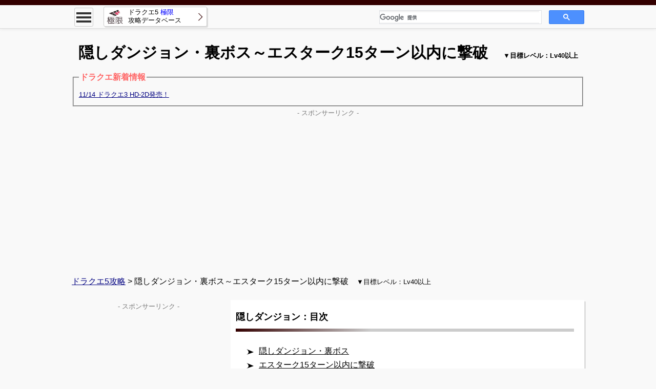

--- FILE ---
content_type: text/html
request_url: https://kyokugen.info/dq5/dq5_ds_story71.html
body_size: 7000
content:
<!DOCTYPE html>
<html lang="ja-JP">
<head>
<meta http-equiv="content-type" content="text/html; charset=utf-8" /><meta http-equiv="Pragma" content="no-cache"><meta http-equiv="Cache-Control" content="no-cache"><meta http-equiv="X-UA-Compatible" content="IE=edge" /><meta name="viewport" content="width=device-width,user-scalable=yes,initial-scale=1"><meta name="robots" content="index" />
<meta property="og:type" content="website" />
<meta property="og:site_name" content="ドラクエ5極限攻略データベース" />
<title>【ドラクエ5】隠しダンジョン・裏ボス～エスターク15ターン以内に撃破｜極限攻略</title>
<link rel="icon" type="image/x-icon" href="https://kyokugen.info/favicon.ico">
<link rel="index" href="https://kyokugen.info/dq5/">
<link rel="stylesheet" type="text/css" href="../css/reset.css" />
<link rel="stylesheet" type="text/css" href="../css/common.css" />
<!--[if lt IE 9]>
<script src="../js/respond.min.js"></script>
<![endif]-->
<script src="../js/jquery-1.12.4.min.js"></script>
<!-- Google tag (gtag.js) -->
<script async src="https://www.googletagmanager.com/gtag/js?id=G-T1MCHELS6W"></script>
<script>
  window.dataLayer = window.dataLayer || [];
  function gtag(){dataLayer.push(arguments);}
  gtag('js', new Date());

  gtag('config', 'G-T1MCHELS6W');
</script>


<script async src="https://pagead2.googlesyndication.com/pagead/js/adsbygoogle.js"></script>
<script>
     (adsbygoogle = window.adsbygoogle || []).push({
          google_ad_client: "ca-pub-4105830399474686",
          enable_page_level_ads: true
     });
</script>

</head>
<body>

<header>
	<div id="hd_fix"><div class="hd_line"></div><div id="hd_fix_main">
		<div id="menu_all">
			<div id="menu_btn"><div><span></span><span></span><span></span></div></div>
			<div id="menu_list">
				<div class="menu_title">攻略メニュー</div>
				<ul>
					<li><a href="./">ドラクエ5 極限攻略データベース</a></li>
					<li class="open_close">ドラクエ5 人気攻略情報<img src="../img/arrow_under.png" /><img src="../img/arrow_up.png" /></li>
					<table>
						<tr>
							<td style="width:50%;"><a href="./dq5_ds_begin1.html">ゲーム機毎の違い</a></td>
							<td style="width:50%;"><a href="./dq5_ds_begin5.html">お勧め結婚相手</a></td>
						</tr><tr>
							<td><a href="./dq5_ds_waza.html">DS版の裏技</a></td>
							<td><a href="./dq5neta.html">PS2版の裏技</a></td>
						</tr><tr>
							<td colspan="2"><a href="./dq5_ds_begin2.html">後から取り返しがつかないこと</a></td>
						</tr>						</tr>
					</table>
					<li class="open_close">ドラクエ5 アイテム入手<img src="../img/arrow_under.png" /><img src="../img/arrow_up.png" /></li>
					<table>
						<tr>
							<td style="width:50%;"><a href="./dq5_ds_getitem.html">拾えるアイテム</a></td>
							<td style="width:50%;"><a href="./dq5_ds_medal.html">小さなメダル</a></td>
						</tr><tr>
							<td><a href="./dq5_ds_meisan.html">名産品博物館</a></td>
							<td><a href="./dq5_ds_sug.html">すごろく場</a></td>
						</tr><tr>
							<td><a href="./dq5_ds_fuk.html">ふくびき</a></td>
							<td><a href="./dq5_ds_casino.html">カジノ</a></td>
						</tr>
					</table>
					<li class="open_close">ドラクエ5 攻略データ<img src="../img/arrow_under.png" /><img src="../img/arrow_up.png" /></li>
					<table>
						<tr>
							<td style="width:50%;"><a href="./dq5_chart.html">攻略チャート</a></td>
							<td style="width:50%;"><a href="./dq5_ds_nakama2.html">仲間キャラ</a></td>
						</tr><tr>
							<td><a href="./dq5_ds_map0.html">ワールドマップ</a></td>
							<td><a href="./dq5_ds_map.html">ダンジョンマップ</a></td>
						</tr><tr>
							<td><a href="./dq5_ds_boss.html">ボス攻略</a></td>
							<td><a href="./dq5_ds_itemw1.html">アイテム・装備</a></td>
						</tr><tr>
							<td><a href="./dq5_ds_spell.html">呪文・特技</a></td>
							<td><a href="./dq5_ds_monster.html">敵モンスター</a></td>
						</tr>
					</table>
				</ul>
			</div>
		<!-- menu_all --></div>
		<div id="hd_fix_title">
			<a href="./"><img src="../img/logo.png" /><div>ドラクエ5 <span style="color:#0000ff;">極限</span><br>攻略データベース</div></a>
		</div>
		<div id="hd_fix_srch">
		<!-- ↓↓↓ 検索ボックスコード ここから ↓↓↓ -->
		<script>
		  (function() {
		    var cx = 'partner-pub-4105830399474686:5654847367';
		    var gcse = document.createElement('script');
		    gcse.type = 'text/javascript';
		    gcse.async = true;
		    gcse.src = 'https://cse.google.com/cse.js?cx=' + cx;
		    var s = document.getElementsByTagName('script')[0];
		    s.parentNode.insertBefore(gcse, s);
		  })();
		</script>
		<gcse:searchbox-only></gcse:searchbox-only>
		<!-- ↑↑↑ 検索ボックスコード ここまで ↑↑↑ -->
		</div>
	<!-- hd_fix_main --></div><!-- hd_fix --></div><div class="clearfix"></div>

	<div class="hd_main">
		<h1>
			隠しダンジョン・裏ボス～エスターク15ターン以内に撃破　<font size=2>▼目標レベル：Lv40以上</font>
		</h1>
	<br><script src="../js/auto_link.js"></script><div id="auto_link"></div>
		<p class="ad_desc">- スポンサーリンク -</p>
		<!-- 極限_スマホ/PC上部 -->
		<style>.ad_top { width: 234px; height: 195px; margin: 0 auto; } @media(min-width: 300px) { .ad_top { width: 300px; height: 250px; } } @media(min-width: 336px) { .ad_top { width: 336px; height: 280px; } } @media(min-width: 768px) { .ad_top { width: 970px; height: 280px; } }</style>
		<ins class="adsbygoogle ad_top" style="display:block" data-ad-client="ca-pub-4105830399474686" data-ad-slot="7482898962" data-ad-format="auto" data-full-width-responsive="true"></ins>
		<script>(adsbygoogle = window.adsbygoogle || []).push({});</script>
	<!-- hd_main --></div><div class="clearfix"></div>
</header>

<nav>
	<div class="navi">
		<a href="./">ドラクエ5攻略</a> > 隠しダンジョン・裏ボス～エスターク15ターン以内に撃破　<font size=2>▼目標レベル：Lv40以上</font>
	<!-- navi --></div>
</nav>

<div class="ct"><span id="view_flg" class="pc_view"></span><!-- 表の成形用。消さないこと。 -->
<div class="ct_right">
	<div class="ct_article">
<!-- 記事 ここから /-->


<h2>隠しダンジョン：目次</h2>
<ul class="con_ul">
	<li><a href=#1><div>隠しダンジョン・裏ボス</div></a></li>
	<li><a href=#2><div>エスターク15ターン以内に撃破</div></a></li>
</ul>
<br>
	<a class="prev" href="./dq5_ds_story65.html">エビルマウンテン</a><a class="next" href="./dq5_ds_story72.html">謎のすごろく場</a>
<div class="clearfix"></div>

<script async src="//pagead2.googlesyndication.com/pagead/js/adsbygoogle.js"></script>
<ins class="adsbygoogle"
     style="display:block; text-align:center;"
     data-ad-layout="in-article"
     data-ad-format="fluid"
     data-ad-client="ca-pub-4105830399474686"
     data-ad-slot="4788973358"></ins>
<script>
     (adsbygoogle = window.adsbygoogle || []).push({});
</script><br>

<h2 id="1">隠しダンジョン・裏ボス</h2>
<FIELDSET class=f2>
<LEGEND class=l2>ポイント</LEGEND>
ラスボスを倒していったんゲームをクリアすると、冒険の書に★マークが付きます。★マークの付いている冒険の書でプレイを再開すると、隠しダンジョンに行くことができます。<br>
</FIELDSET>
<ul>
<li>エビルマウンテンのすぐ南にある毒沼に入ると、隠しダンジョンに入ることができる</li>
参考：<a href=dq5_ds_map000.html>魔界ワールドマップ</a><br>
<FIELDSET class=f2>
<LEGEND class=l2>ポイント</LEGEND>
エビルマウンテン入口のすぐ南の毒沼の中に、隠しダンジョンへの入口が隠されています。<br>
隠しダンジョンの中の敵は、ラストダンジョンの敵と同じか、少し強いものが出てきます。
隠しダンジョンに入ってすぐの所にはすごろく場が見えますが、今はまだドアが開きません。すごろく場は、隠しダンジョンのボスを倒した後に来れるようになります。<br>
</FIELDSET>
<a href=dq5_ds_map_d25.html>→隠しダンジョンのマップはコチラ</a><br>

<FIELDSET class=f2>
<LEGEND class=l2>ポイント</LEGEND>
隠しダンジョンの地下2階(十字路から始まるフロア)から先は無限ループになっています。
間違った道を行くと元に戻されるので気をつけましょう。
最初の十字路から左→上→左→上→右→下→右→下→右と進んでいくと、地下3階への階段にたどり着きます。<br>
地下3階も無限ループのように見えますが、似たようなマップが多いだけで無限ループではありません。<br>
参考：<a href=dq5_ds_map_d25.html>隠しダンジョンのマップ</a><br>
</FIELDSET>
<li>地下5階でエスタークとのボス戦に</li>
　<a href=dq5_ds_boss17.html>→エスタークの攻略法はコチラ</a><br>
<FIELDSET class=f2>
<LEGEND class=l2>ポイント</LEGEND>
今回はエスタークに勝ちさえすれば、何ターンかかってもOKです。<br>
一度勝てば隠しダンジョンの入口にあったすごろく場が解禁されます。<br>
エスタークとは何度でも戦うことができます。<br>
</FIELDSET>
</ul>

<script async src="//pagead2.googlesyndication.com/pagead/js/adsbygoogle.js"></script>
<ins class="adsbygoogle"
     style="display:block; text-align:center;"
     data-ad-layout="in-article"
     data-ad-format="fluid"
     data-ad-client="ca-pub-4105830399474686"
     data-ad-slot="4788973358"></ins>
<script>
     (adsbygoogle = window.adsbygoogle || []).push({});
</script><br>

<h2>エスターク15ターン以内に撃破</h2>
<ul>
<li>再度エスタークの所まで行き戦闘に</li>
<li>エスタークを15ターン以内で倒すと、名産品「やみのトロフィー」が手に入る</li>
　<a href=dq5_ds_boss17.html>→エスタークの攻略法はコチラ</a><br>
<FIELDSET class=f2>
<LEGEND class=l2>ポイント</LEGEND>
こちらのレベルを上げてHPや攻撃力を上げて挑みましょう。
また、攻撃力の高いモンスターが揃っていると有利です。お勧めモンスターは、ヘルバトラー・ゴーレム・キラーマシンなど。戦い方は　<a href=dq5_ds_boss17.html>エスタークの攻略法</a>もご覧ください。<br>
なお、すごろく場でプチタークを仲間にしている場合、パーティに入れてエスタークを倒すと、エスタークのセリフが少し変わります。<br>
</FIELDSET>

	<br>
	<a class="prev" href="./dq5_ds_story65.html">エビルマウンテン</a><a class="next" href="./dq5_ds_story72.html">謎のすごろく場</a>
	<div class="clearfix"></div>


<!-- 関連リンク ここから /-->
<h2 iD="00">クリア後の世界の攻略チャート</h2>
	<div class="menu_box">
		<ul>
<li><a href=dq5_ds_story71.html><span>隠しダンジョン・裏ボス</span></a></li>
<li><a href=dq5_ds_story72.html><span>謎のすごろく場</span></a></li>
<li><a href=dq5_ds_story74.html><span>パパスとマーサの昔話</span></a></li>
		</ul></div><div class="clearfix"></div>

<h2 id="0">ドラクエ5攻略チャート一覧</h2>
	<div class="menu_box">
		<ul>
<li><a href="./dq5_chart.html"><div>ドラクエ5ストーリー攻略チャート一覧</div></a></li>
<li><a href="./dq5_ds_story01.html"><div>オープニング～ラインハットの洞窟</div></a></li>
<li><a href="./dq5_ds_story02.html"><div>青年時代開始～ポートセルミ到着</div></a></li>
<li><a href="./dq5_ds_story03.html"><div>ポートセルミ～結婚</div></a></li>
<li><a href="./dq5_ds_story04.html"><div>結婚式～デモンズタワー</div></a></li>
<li><a href="./dq5_ds_story05.html"><div>デモンズタワー後～天空城復活</div></a></li>
<li><a href="./dq5_ds_story06.html"><div>天空城復活後～初回クリア</div></a></li>
<li><a href="./dq5_ds_story07.html"><div>クリア後の世界</div></a></li>
		</ul></div><div class="clearfix"></div>
<!-- 記事 ここまで /-->
	<!-- ct_article --></div>

	<!-- 広告ここから -->
	<div class="ct_box_gray">
		<p class="ad_desc">- スポンサーリンク -</p>
		<!-- PC記事左下/スマホ記事下 -->
		<!-- 極限_記事直下 -->
		<style>.ad_mdl { width: 300px; height: 250px; margin: 0 auto; } @media(min-width: 480px) { .ad_mdl { width: 336px; height: 280px; } }</style>
		<div class="col_6">
			<ins class="adsbygoogle ad_mdl" style="display:block" data-ad-client="ca-pub-4105830399474686"
				 data-ad-slot="6959977176" data-ad-format="auto"></ins>
			<script>(adsbygoogle = window.adsbygoogle || []).push({});</script>
		</div>
		<!-- PCのみ記事右下 -->
		<!-- 極限_PC下部2 -->
		<div class="col_6">
			<script async>if($('#view_flg').css('display') != 'none'){ var Ad = '<ins class="adsbygoogle ad_mdl" style="display:block"  data-ad-client="ca-pub-4105830399474686"\n';
			    Ad += ' data-ad-slot="7207566796"  data-ad-format="auto"></ins><script>(adsbygoogle = window.adsbygoogle || []).push({});</' + 'script>\n'; document.write(Ad);}</script>
		</div>
		<div class="clearfix"></div>

	<!-- ct_box_gray --></div>
	<!-- 広告ここまで -->

	<div class="cb_left">
		<div class="ct_box">
		<table>
			<tr>
				<th>ドラクエ5 研究</th>
			</tr>
			<tr>
				<td><a href="./dq5_ds_begin2.html">後から取り返しのつかない項目</a></td>
			</tr><tr>
				<td><a href="./dq5_ds_deborah.html">デボラ極限攻略データベース</a></td>
			</tr><tr>
				<td><a href="./ps2dq5taisei.html">呪文・特技のダメージ範囲と耐性</a></td>
			</tr><tr>
				<td><a href="./dq5_ds_waza.html">裏技・バグ技・お得な技</a></td>
			</tr><tr>
				<td><a href="./dq5_ds_prob.html">様々な確率調査</a></td>
			</tr>
		</table>
		</div>
				
		<div class="ct_box">
		<table>
			<tr>
				<th>機種ごとの違い</th>
			</tr>
			<tr>
				<td><a href="./dq5_sumaho.html">スマホ版DQ5について</a></td>
			</tr><tr>
				<td><a href="./dq5_sumaho_chigai.html">スマホ版DQ5の旧版との違い</a></td>
			</tr><tr>
				<td><a href="./dq5_ds_begin1.html">SFC版/PS2版/DS版の違い</a></td>
			</tr><tr>
				<td><a href="./SFC_PS2.html">SFC版/PS2版の違い</a></td>
			</tr>
		</table>
		</div>

		<div class="ct_box">
		<table>
			<tr>
				<th>ストーリー攻略チャート</th>
			</tr>
			<tr>
				<td><a href="./dq5_ds_story01.html">オープニング～ラインハットの洞窟</a></td>
			</tr><tr>
				<td><a href="./dq5_ds_story02.html">青年時代開始～ポートセルミ到着</a></td>
			</tr><tr>
				<td><a href="./dq5_ds_story03.html">ポートセルミ～結婚まで</a></td>
			</tr><tr>
				<td><a href="./dq5_ds_story04.html">結婚式後～デモンズタワー</a></td>
			</tr><tr>
				<td><a href="./dq5_ds_story05.html">デモンズタワー後～天空城復活</a></td>
			</tr><tr>
				<td><a href="./dq5_ds_story06.html">天空城復活後～初回クリア</a></td>
			</tr><tr>
				<td><a href="./dq5_ds_story07.html">クリア後の世界</a></td>
			</tr>
		</table>
		</div>

		<div class="ct_box">
		<table>
			<tr>
				<th>クリア後の攻略チャート</th>
			</tr>
			<tr>
				<td><a href="./dq5_ds_after.html">クリア後の楽しみ方</a></td>
			</tr><tr>
				<td><a href="./dq5_ds_after1.html">エスタークを15ターン以内に撃破</a></td>
			</tr><tr>
				<td><a href="./dq5_ds_after2.html">名産品コンプリート</a></td>
			</tr><tr>
				<td><a href="./dq5_ds_after3.html">すごろく制覇</a></td>
			</tr><tr>
				<td><a href="./dq5_ds_after4.html">モンスター図鑑をコンプリート</a></td>
			</tr><tr>
				<td><a href="./dq5_ds_after5.html">仲間モンスターをコンプリート</a></td>
			</tr><tr>
				<td><a href="./dq5_ds_after6.html">カジノでコインを稼ぐ</a></td>
			</tr><tr>
				<td><a href="./dq5_ds_after7.html">スライムタッチを極める</a></td>
			</tr><tr>
				<td><a href="./dq5_ds_after8.html">2周目プレイに挑戦</a></td>
			</tr>
		</table>
		</div>

		<div class="ct_box">
		<table>
			<tr>
				<th colspan="2">攻略マップ</th>
			</tr>
			<tr>
				<td colspan="2"><a href="./dq5_ds_map0.html">ワールドマップ</a></td>
			</tr><tr>
				<td style="width:50%;"><a href="./dq5_ds_map00.html">妖精の世界マップ</a></td>
				<td style="width:50%;"><a href="./dq5_ds_map000.html">魔界マップ</a></td>
			</tr>
		</table>
		</div>

		<div class="ct_box">
		<table>
			<tr>
				<th colspan="2">人気のダンジョン攻略マップ</th>
			</tr>
			<tr>
				<td style="width:50%;"><a href="./dq5_ds_map_d8.html">神の塔</a></td>
				<td style="width:50%;"><a href="./dq5_ds_map_d21.html">封印の洞窟</a></td>
			</tr><tr>
				<td><a href="./dq5_ds_map_d2.html">レヌール城</a></td>
				<td><a href="./dq5_ds_map_d25.html">謎の洞窟</a></td>
			</tr><tr>
				<td><a href="./dq5_ds_map_d24.html">エビルマウンテン</a></td>
				<td><a href="./dq5_ds_map_d23.html">大神殿</a></td>
			</tr><tr>
				<td><a href="./dq5_ds_map_d22.html">ボブルの塔</a></td>
				<td><a href="./dq5_ds_map_d20.html">迷いの森</a></td>
			</tr><tr>
				<td><a href="./dq5_ds_map_d18.html">天空への塔</a></td>
				<td><a href="./dq5_ds_map_d16.html">デモンズタワー</a></td>
			</tr>
		</table>
		</div>

		<div class="ct_box">
		<table>
			<tr>
				<th colspan="2">呪文・特技</th>
			</tr>
			<tr>
				<td style="width:50%;"><a href="./dq5_ds_spell.html">攻撃呪文</a></td>
				<td style="width:50%;"><a href="./dq5_ds_spell5.html">攻撃特技</a></td>
			</tr><tr>
				<td><a href="./dq5_ds_spell2.html">回復系</a></td>
				<td><a href="./dq5_ds_spell3.html">補助系</a></td>
			</tr><tr>
				<td colspan="2"><a href="./dq5_ds_spell4.html">移動系</a></td>
			</tr>
		</table>
		</div>
	</div>

	<div class="cb_right">
		<div class="ct_box">
		<table>
			<tr>
				<th>初心者ガイド</th>
			</tr>
			<tr>
				<td><a href="./dq5_ds_begin3.html">モンスターを仲間にしよう</a></td>
			</tr><tr>
				<td><a href="./dq5_ds_begin4.html">おすすめレベル上げ方法</a></td>
			</tr><tr>
				<td><a href="./dq5_ds_begin10.html">効率のよいお金の稼ぎ方</a></td>
			</tr><tr>
				<td><a href="./dq5_ds_begin5.html">結婚相手は誰が良い？</a></td>
			</tr><tr>
				<td><a href="./dq5_ds_begin6.html">メタル系の倒し方</a></td>
			</tr><tr>
				<td><a href="./dq5_ds_begin7.html">カギで開く扉と入手できるアイテム</a></td>
			</tr><tr>
				<td><a href="./dq5_ds_begin8.html">トラップモンスター対処法</a></td>
			</tr>
		</table>
		</div>
				
		<div class="ct_box">
		<table>
			<tr>
				<th colspan="2">アイテム収集</th>
			</tr>
			<tr>
				<td colspan="2"><a href="./dq5_ds_getitem.html">拾えるアイテム</a></td>
			</tr><tr>
				<td style="width:50%;"><a href="./dq5_ds_medal.html">ちいさなメダル</a></td>
				<td style="width:50%;"><a href="./dq5_ds_medal_keihin.html">ちいさなメダル景品</a></td>
			</tr><tr>
				<td><a href="./dq5_ds_meisan.html">名産品</a></td>
				<td><a href="./dq5_ds_sug.html">すごろく</a></td>
			</tr><tr>
				<td><a href="./dq5_ds_fuk.html">ふくびき</a></td>
				<td><a href="./dq5_ds_casino.html">カジノ</a></td>
			</tr>
		</table>
		</div>

		<div class="ct_box">
		<table>
			<tr>
				<th colspan="2">仲間キャラ</th>
			</tr>
			<tr>
				<td colspan="2"><a href="./man1.html">主人公</a></td>
			</tr><tr>
				<td style="width:50%;"><a href="./man4.html">男の子</a></td>
				<td style="width:50%;"><a href="./man5.html">女の子</a></td>
			</tr><tr>
				<td><a href="./man2.html">ビアンカ</a></td>
				<td><a href="./man3.html">フローラ</a></td>
			</tr><tr>
				<td><a href="./man9.html">デボラ</a></td>
				<td><a href="./man6.html">ヘンリー</a></td>
			</tr><tr>
				<td><a href="./man7.html">サンチョ</a></td>
				<td><a href="./man8.html">ピピン</a></td>
			</tr>
		</table>
		</div>

		<div class="ct_box">
		<table>
			<tr>
				<th colspan="2">人気の仲間モンスター</th>
			</tr>
			<tr>
				<td style="width:50%;"><a href="./mon42.html">ヘルバトラー</a></td>
				<td style="width:50%;"><a href="./mon38.html">グレイトドラゴン</a></td>
			</tr><tr>
				<td><a href="./mon25.html">はぐれメタル</a></td>
				<td><a href="./mon200.html">プチターク</a></td>
			</tr><tr>
				<td><a href="./mon58.html">エンプーサ</a></td>
				<td><a href="./mon39.html">キラーマシン</a></td>
			</tr><tr>
				<td><a href="./mon14.html">まほうつかい</a></td>
				<td><a href="./mon15.html">キラーパンサー</a></td>
			</tr><tr>
				<td><a href="./mon56.html">メタルスライム</a></td>
				<td><a href="./mon7.html">スライムナイト</a></td>
			</tr>
		</table>
		</div>

		<div class="ct_box">
		<table>
			<tr>
				<th colspan="2">人気のボス攻略</th>
			</tr>
			<tr>
				<td style="width:50%;"><a href="./dq5_ds_boss12.html">ブオーン</a></td>
				<td style="width:50%;"><a href="./dq5_ds_boss17.html">エスターク</a></td>
			</tr><tr>
				<td><a href="./dq5_ds_boss9.html">ジャミ</a></td>
				<td><a href="./dq5_ds_boss16.html">ミルドラース</a></td>
			</tr><tr>
				<td><a href="./dq5_ds_boss11.html">ゲマ</a></td>
				<td><a href="./dq5_ds_boss15.html">ゲマ2回目</a></td>
			</tr><tr>
				<td><a href="./dq5_ds_boss14.html">イブール</a></td>
				<td><a href="./dq5_ds_boss4.html">ニセたいこう</a></td>
			</tr><tr>
				<td><a href="./dq5_ds_boss5.html">ようがんげんじん</a></td>
				<td><a href="./dq5_ds_boss6.html">カンダタ</a></td>
			</tr>
		</table>
		</div>

		<div class="ct_box">
		<table>
			<tr>
				<th colspan="2">アイテム</th>
			</tr>
			<tr>
				<td style="width:50%;"><a href="./dq5_ds_itemw1.html">武器一覧</a></td>
				<td style="width:50%;"><a href="./dq5_ds_itemw2.html">武器入手方法</a></td>
			</tr><tr>
				<td><a href="./dq5_ds_itema1.html">よろい一覧</a></td>
				<td><a href="./dq5_ds_itema2.html">よろい入手方法</a></td>
			</tr><tr>
				<td><a href="./dq5_ds_items1.html">たて一覧</a></td>
				<td><a href="./dq5_ds_items2.html">たて入手方法</a></td>
			</tr><tr>
				<td><a href="./dq5_ds_itemh1.html">かぶと一覧</a></td>
				<td><a href="./dq5_ds_itemh2.html">かぶと入手方法</a></td>
			</tr><tr>
				<td><a href="./dq5_ds_itemac1.html">アクセ一覧</a></td>
				<td><a href="./dq5_ds_itemac2.html">アクセ入手方法</a></td>
			</tr><tr>
				<td><a href="./dq5_ds_item1.html">どうぐ一覧</a></td>
				<td><a href="./dq5_ds_item2.html">どうぐ入手方法</a></td>
			</tr>
		</table>
		</div>

		<div class="ct_box">
		<table>
			<tr>
				<th colspan="2">敵モンスター</th>
			</tr>
			<tr>
				<td colspan="2"><a href="./dq5_ds_monster01.html">幼年時代</a></td>
			</tr><tr>
				<td style="width:50%;"><a href="./dq5_ds_monster02.html">青年時代前半</a></td>
				<td style="width:50%;"><a href="./dq5_ds_monster03.html">青年時代後半</a></td>
			</tr><tr>
				<td><a href="./dq5_ds_sugmons.html">すごろく場</a></td>
				<td><a href="./dq5_ds_monsbox.html">モンスター図鑑</a></td>
			</tr>
		</table>
		</div>
	</div><div class="clearfix"></div>

<!-- ct_right --></div>

<div class="ct_left">

	<!-- 広告ここから -->
	<div id="side_ad">
	<div class="ct_box_gray">
		<div class="pc_view"><p class="ad_desc">- スポンサーリンク -</p></div>
		<!-- 極限_PCサイド -->
		<style>.ad_side { width: 300px; height: 600px; margin: 0 auto; }</style>
		<script async>if($('#view_flg').css('display') != 'none'){ var Ad = '<ins class="adsbygoogle ad_side" style="display:block"  data-ad-client="ca-pub-4105830399474686"\n';
		    Ad += ' data-ad-slot="3533891579"></ins><script>(adsbygoogle = window.adsbygoogle || []).push({});</' + 'script>\n'; document.write(Ad);}</script>
	<!-- ct_box_gray --></div>
	</div>
	<!-- 広告ここまで -->

<!-- ct_left --></div><div class="clearfix"></div>

	<div class="to_top">
		<a href="#pc_top"><img src="../img/to_top.png" /></a>
	<!-- to_top --></div>

<!-- ct --></div>

<footer>
	<div class="ft">
		<div class="ft_up">
			<div class="ft_menu_all">
				<div class="col_4"><div class="ft_menu">
					<a href="./">ドラクエ5極限攻略データベース</a><br>
				</div></div>
			<!-- ft_menu_all --></div><div class="clearfix"></div>
		<!-- ft_up --></div>

		<div class="ft_under">
			<div class="c_right">
				ドラゴンクエスト5攻略：無断転載はご遠慮下さい。リンクはいつでも大歓迎！<br>
				&copy; kyokugen.info 2001
			<!-- c_right --></div><div class="clearfix"></div>
			<div class="ft_link">
				<a href=https://kyokugen.info/dq1/>ドラクエ1</a> | 
				<a href=https://kyokugen.info/dq2/>ドラクエ2</a> | 
				<a href=https://kyokugen.info/dq3/>ドラクエ3</a> | 
				<a href=https://kyokugen.info/dq4/>ドラクエ4</a> | 
				<a href=https://kyokugen.info/dq5/>ドラクエ5</a> | 
				<a href=https://kyokugen.info/dq6/>ドラクエ6</a> | 
				<a href=https://kyokugen.info/dq7/>ドラクエ7</a> | 
				<a href=https://kyokugen.info/dq8/>ドラクエ8</a> | 
				<a href=https://kyokugen.info/dq9/>ドラクエ9</a> | 
				<a href=https://xn--10-yg4a1a3kyh.jp>ドラクエ10</a> | 
				<a href=https://dq11.org>ドラクエ11</a> | 
				<a href=https://kyokugen.info/dq12/>ドラクエ12</a> | 
				<a href=https://ドラクエ10.jp/blog/>ドラクエ10ブログ</a><br>
このページで利用している株式会社スクウェア・エニックスを代表とする共同著作者が権利を所有する画像の転載・配布は禁止いたします。
(C) ARMOR PROJECT/BIRD STUDIO/SQUARE ENIX All Rights Reserved.<br>
			</div>
		<!-- ft_under --></div>
	<!-- ft --></div>
</footer>

<script src="../js/content.js" async></script>
</body>
</html>

--- FILE ---
content_type: text/html; charset=utf-8
request_url: https://www.google.com/recaptcha/api2/aframe
body_size: 113
content:
<!DOCTYPE HTML><html><head><meta http-equiv="content-type" content="text/html; charset=UTF-8"></head><body><script nonce="9kuuakhd7yF0FZ849Ato6A">/** Anti-fraud and anti-abuse applications only. See google.com/recaptcha */ try{var clients={'sodar':'https://pagead2.googlesyndication.com/pagead/sodar?'};window.addEventListener("message",function(a){try{if(a.source===window.parent){var b=JSON.parse(a.data);var c=clients[b['id']];if(c){var d=document.createElement('img');d.src=c+b['params']+'&rc='+(localStorage.getItem("rc::a")?sessionStorage.getItem("rc::b"):"");window.document.body.appendChild(d);sessionStorage.setItem("rc::e",parseInt(sessionStorage.getItem("rc::e")||0)+1);localStorage.setItem("rc::h",'1768911606346');}}}catch(b){}});window.parent.postMessage("_grecaptcha_ready", "*");}catch(b){}</script></body></html>